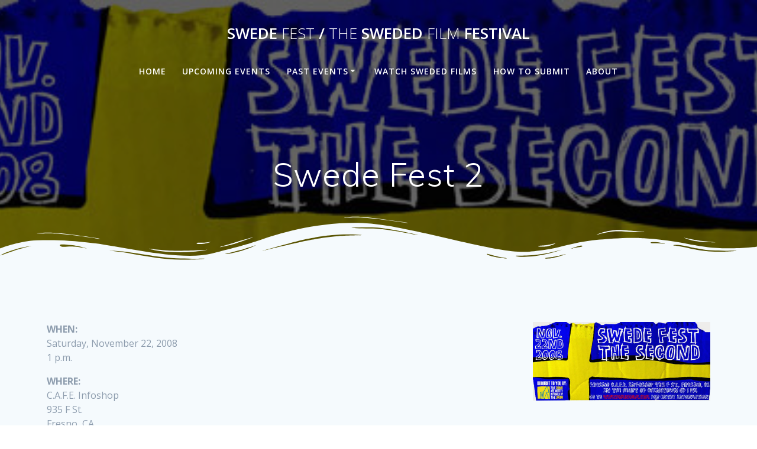

--- FILE ---
content_type: text/html; charset=UTF-8
request_url: https://swedefest.com/events/swede-fest-2/
body_size: 13525
content:
<!DOCTYPE html>
<html dir="ltr" lang="en-US" prefix="og: https://ogp.me/ns#">
<head>
    <meta charset="UTF-8">
    <meta name="viewport" content="width=device-width, initial-scale=1">
    <link rel="profile" href="https://gmpg.org/xfn/11">

	    <script>
        (function (exports, d) {
            var _isReady = false,
                _event,
                _fns = [];

            function onReady(event) {
                d.removeEventListener("DOMContentLoaded", onReady);
                _isReady = true;
                _event = event;
                _fns.forEach(function (_fn) {
                    var fn = _fn[0],
                        context = _fn[1];
                    fn.call(context || exports, window.jQuery);
                });
            }

            function onReadyIe(event) {
                if (d.readyState === "complete") {
                    d.detachEvent("onreadystatechange", onReadyIe);
                    _isReady = true;
                    _event = event;
                    _fns.forEach(function (_fn) {
                        var fn = _fn[0],
                            context = _fn[1];
                        fn.call(context || exports, event);
                    });
                }
            }

            d.addEventListener && d.addEventListener("DOMContentLoaded", onReady) ||
            d.attachEvent && d.attachEvent("onreadystatechange", onReadyIe);

            function domReady(fn, context) {
                if (_isReady) {
                    fn.call(context, _event);
                }

                _fns.push([fn, context]);
            }

            exports.mesmerizeDomReady = domReady;
        })(window, document);
    </script>
	<title>Swede Fest 2 | Swede Fest / The Sweded Film Festival</title>
	<style>img:is([sizes="auto" i], [sizes^="auto," i]) { contain-intrinsic-size: 3000px 1500px }</style>
	
		<!-- All in One SEO 4.9.3 - aioseo.com -->
	<meta name="robots" content="max-image-preview:large" />
	<link rel="canonical" href="https://swedefest.com/events/swede-fest-2/" />
	<meta name="generator" content="All in One SEO (AIOSEO) 4.9.3" />
		<meta property="og:locale" content="en_US" />
		<meta property="og:site_name" content="Swede Fest / The Sweded Film Festival |" />
		<meta property="og:type" content="article" />
		<meta property="og:title" content="Swede Fest 2 | Swede Fest / The Sweded Film Festival" />
		<meta property="og:url" content="https://swedefest.com/events/swede-fest-2/" />
		<meta property="article:published_time" content="2011-11-29T10:59:19+00:00" />
		<meta property="article:modified_time" content="2021-06-06T21:52:59+00:00" />
		<meta name="twitter:card" content="summary" />
		<meta name="twitter:title" content="Swede Fest 2 | Swede Fest / The Sweded Film Festival" />
		<script type="application/ld+json" class="aioseo-schema">
			{"@context":"https:\/\/schema.org","@graph":[{"@type":"BreadcrumbList","@id":"https:\/\/swedefest.com\/events\/swede-fest-2\/#breadcrumblist","itemListElement":[{"@type":"ListItem","@id":"https:\/\/swedefest.com#listItem","position":1,"name":"Home","item":"https:\/\/swedefest.com","nextItem":{"@type":"ListItem","@id":"https:\/\/swedefest.com\/swede-fest-23#listItem","name":"Past Events"}},{"@type":"ListItem","@id":"https:\/\/swedefest.com\/swede-fest-23#listItem","position":2,"name":"Past Events","item":"https:\/\/swedefest.com\/swede-fest-23","nextItem":{"@type":"ListItem","@id":"https:\/\/swedefest.com\/events\/swede-fest-2\/#listItem","name":"Swede Fest 2"},"previousItem":{"@type":"ListItem","@id":"https:\/\/swedefest.com#listItem","name":"Home"}},{"@type":"ListItem","@id":"https:\/\/swedefest.com\/events\/swede-fest-2\/#listItem","position":3,"name":"Swede Fest 2","previousItem":{"@type":"ListItem","@id":"https:\/\/swedefest.com\/swede-fest-23#listItem","name":"Past Events"}}]},{"@type":"Organization","@id":"https:\/\/swedefest.com\/#organization","name":"Swede Fest \/ The Sweded Film Festival","url":"https:\/\/swedefest.com\/"},{"@type":"WebPage","@id":"https:\/\/swedefest.com\/events\/swede-fest-2\/#webpage","url":"https:\/\/swedefest.com\/events\/swede-fest-2\/","name":"Swede Fest 2 | Swede Fest \/ The Sweded Film Festival","inLanguage":"en-US","isPartOf":{"@id":"https:\/\/swedefest.com\/#website"},"breadcrumb":{"@id":"https:\/\/swedefest.com\/events\/swede-fest-2\/#breadcrumblist"},"image":{"@type":"ImageObject","url":"https:\/\/swedefest.com\/wp\/wp-content\/uploads\/2011\/11\/sf2.jpeg","@id":"https:\/\/swedefest.com\/events\/swede-fest-2\/#mainImage","width":500,"height":221},"primaryImageOfPage":{"@id":"https:\/\/swedefest.com\/events\/swede-fest-2\/#mainImage"},"datePublished":"2011-11-29T02:59:19-08:00","dateModified":"2021-06-06T14:52:59-07:00"},{"@type":"WebSite","@id":"https:\/\/swedefest.com\/#website","url":"https:\/\/swedefest.com\/","name":"Swede Fest \/ The Sweded Film Festival","inLanguage":"en-US","publisher":{"@id":"https:\/\/swedefest.com\/#organization"}}]}
		</script>
		<!-- All in One SEO -->

<link rel='dns-prefetch' href='//secure.gravatar.com' />
<link rel='dns-prefetch' href='//stats.wp.com' />
<link rel='dns-prefetch' href='//fonts.googleapis.com' />
<link rel='dns-prefetch' href='//v0.wordpress.com' />
<link rel="alternate" type="application/rss+xml" title="Swede Fest / The Sweded Film Festival &raquo; Feed" href="https://swedefest.com/feed/" />
<link rel="alternate" type="application/rss+xml" title="Swede Fest / The Sweded Film Festival &raquo; Comments Feed" href="https://swedefest.com/comments/feed/" />
<script type="text/javascript">
/* <![CDATA[ */
window._wpemojiSettings = {"baseUrl":"https:\/\/s.w.org\/images\/core\/emoji\/16.0.1\/72x72\/","ext":".png","svgUrl":"https:\/\/s.w.org\/images\/core\/emoji\/16.0.1\/svg\/","svgExt":".svg","source":{"concatemoji":"https:\/\/swedefest.com\/wp\/wp-includes\/js\/wp-emoji-release.min.js?ver=6.8.3"}};
/*! This file is auto-generated */
!function(s,n){var o,i,e;function c(e){try{var t={supportTests:e,timestamp:(new Date).valueOf()};sessionStorage.setItem(o,JSON.stringify(t))}catch(e){}}function p(e,t,n){e.clearRect(0,0,e.canvas.width,e.canvas.height),e.fillText(t,0,0);var t=new Uint32Array(e.getImageData(0,0,e.canvas.width,e.canvas.height).data),a=(e.clearRect(0,0,e.canvas.width,e.canvas.height),e.fillText(n,0,0),new Uint32Array(e.getImageData(0,0,e.canvas.width,e.canvas.height).data));return t.every(function(e,t){return e===a[t]})}function u(e,t){e.clearRect(0,0,e.canvas.width,e.canvas.height),e.fillText(t,0,0);for(var n=e.getImageData(16,16,1,1),a=0;a<n.data.length;a++)if(0!==n.data[a])return!1;return!0}function f(e,t,n,a){switch(t){case"flag":return n(e,"\ud83c\udff3\ufe0f\u200d\u26a7\ufe0f","\ud83c\udff3\ufe0f\u200b\u26a7\ufe0f")?!1:!n(e,"\ud83c\udde8\ud83c\uddf6","\ud83c\udde8\u200b\ud83c\uddf6")&&!n(e,"\ud83c\udff4\udb40\udc67\udb40\udc62\udb40\udc65\udb40\udc6e\udb40\udc67\udb40\udc7f","\ud83c\udff4\u200b\udb40\udc67\u200b\udb40\udc62\u200b\udb40\udc65\u200b\udb40\udc6e\u200b\udb40\udc67\u200b\udb40\udc7f");case"emoji":return!a(e,"\ud83e\udedf")}return!1}function g(e,t,n,a){var r="undefined"!=typeof WorkerGlobalScope&&self instanceof WorkerGlobalScope?new OffscreenCanvas(300,150):s.createElement("canvas"),o=r.getContext("2d",{willReadFrequently:!0}),i=(o.textBaseline="top",o.font="600 32px Arial",{});return e.forEach(function(e){i[e]=t(o,e,n,a)}),i}function t(e){var t=s.createElement("script");t.src=e,t.defer=!0,s.head.appendChild(t)}"undefined"!=typeof Promise&&(o="wpEmojiSettingsSupports",i=["flag","emoji"],n.supports={everything:!0,everythingExceptFlag:!0},e=new Promise(function(e){s.addEventListener("DOMContentLoaded",e,{once:!0})}),new Promise(function(t){var n=function(){try{var e=JSON.parse(sessionStorage.getItem(o));if("object"==typeof e&&"number"==typeof e.timestamp&&(new Date).valueOf()<e.timestamp+604800&&"object"==typeof e.supportTests)return e.supportTests}catch(e){}return null}();if(!n){if("undefined"!=typeof Worker&&"undefined"!=typeof OffscreenCanvas&&"undefined"!=typeof URL&&URL.createObjectURL&&"undefined"!=typeof Blob)try{var e="postMessage("+g.toString()+"("+[JSON.stringify(i),f.toString(),p.toString(),u.toString()].join(",")+"));",a=new Blob([e],{type:"text/javascript"}),r=new Worker(URL.createObjectURL(a),{name:"wpTestEmojiSupports"});return void(r.onmessage=function(e){c(n=e.data),r.terminate(),t(n)})}catch(e){}c(n=g(i,f,p,u))}t(n)}).then(function(e){for(var t in e)n.supports[t]=e[t],n.supports.everything=n.supports.everything&&n.supports[t],"flag"!==t&&(n.supports.everythingExceptFlag=n.supports.everythingExceptFlag&&n.supports[t]);n.supports.everythingExceptFlag=n.supports.everythingExceptFlag&&!n.supports.flag,n.DOMReady=!1,n.readyCallback=function(){n.DOMReady=!0}}).then(function(){return e}).then(function(){var e;n.supports.everything||(n.readyCallback(),(e=n.source||{}).concatemoji?t(e.concatemoji):e.wpemoji&&e.twemoji&&(t(e.twemoji),t(e.wpemoji)))}))}((window,document),window._wpemojiSettings);
/* ]]> */
</script>
<style id='wp-emoji-styles-inline-css' type='text/css'>

	img.wp-smiley, img.emoji {
		display: inline !important;
		border: none !important;
		box-shadow: none !important;
		height: 1em !important;
		width: 1em !important;
		margin: 0 0.07em !important;
		vertical-align: -0.1em !important;
		background: none !important;
		padding: 0 !important;
	}
</style>
<link rel='stylesheet' id='wp-block-library-css' href='https://swedefest.com/wp/wp-includes/css/dist/block-library/style.min.css?ver=6.8.3' type='text/css' media='all' />
<style id='classic-theme-styles-inline-css' type='text/css'>
/*! This file is auto-generated */
.wp-block-button__link{color:#fff;background-color:#32373c;border-radius:9999px;box-shadow:none;text-decoration:none;padding:calc(.667em + 2px) calc(1.333em + 2px);font-size:1.125em}.wp-block-file__button{background:#32373c;color:#fff;text-decoration:none}
</style>
<link rel='stylesheet' id='aioseo/css/src/vue/standalone/blocks/table-of-contents/global.scss-css' href='https://swedefest.com/wp/wp-content/plugins/all-in-one-seo-pack/dist/Lite/assets/css/table-of-contents/global.e90f6d47.css?ver=4.9.3' type='text/css' media='all' />
<link rel='stylesheet' id='mediaelement-css' href='https://swedefest.com/wp/wp-includes/js/mediaelement/mediaelementplayer-legacy.min.css?ver=4.2.17' type='text/css' media='all' />
<link rel='stylesheet' id='wp-mediaelement-css' href='https://swedefest.com/wp/wp-includes/js/mediaelement/wp-mediaelement.min.css?ver=6.8.3' type='text/css' media='all' />
<style id='jetpack-sharing-buttons-style-inline-css' type='text/css'>
.jetpack-sharing-buttons__services-list{display:flex;flex-direction:row;flex-wrap:wrap;gap:0;list-style-type:none;margin:5px;padding:0}.jetpack-sharing-buttons__services-list.has-small-icon-size{font-size:12px}.jetpack-sharing-buttons__services-list.has-normal-icon-size{font-size:16px}.jetpack-sharing-buttons__services-list.has-large-icon-size{font-size:24px}.jetpack-sharing-buttons__services-list.has-huge-icon-size{font-size:36px}@media print{.jetpack-sharing-buttons__services-list{display:none!important}}.editor-styles-wrapper .wp-block-jetpack-sharing-buttons{gap:0;padding-inline-start:0}ul.jetpack-sharing-buttons__services-list.has-background{padding:1.25em 2.375em}
</style>
<style id='global-styles-inline-css' type='text/css'>
:root{--wp--preset--aspect-ratio--square: 1;--wp--preset--aspect-ratio--4-3: 4/3;--wp--preset--aspect-ratio--3-4: 3/4;--wp--preset--aspect-ratio--3-2: 3/2;--wp--preset--aspect-ratio--2-3: 2/3;--wp--preset--aspect-ratio--16-9: 16/9;--wp--preset--aspect-ratio--9-16: 9/16;--wp--preset--color--black: #000000;--wp--preset--color--cyan-bluish-gray: #abb8c3;--wp--preset--color--white: #ffffff;--wp--preset--color--pale-pink: #f78da7;--wp--preset--color--vivid-red: #cf2e2e;--wp--preset--color--luminous-vivid-orange: #ff6900;--wp--preset--color--luminous-vivid-amber: #fcb900;--wp--preset--color--light-green-cyan: #7bdcb5;--wp--preset--color--vivid-green-cyan: #00d084;--wp--preset--color--pale-cyan-blue: #8ed1fc;--wp--preset--color--vivid-cyan-blue: #0693e3;--wp--preset--color--vivid-purple: #9b51e0;--wp--preset--gradient--vivid-cyan-blue-to-vivid-purple: linear-gradient(135deg,rgba(6,147,227,1) 0%,rgb(155,81,224) 100%);--wp--preset--gradient--light-green-cyan-to-vivid-green-cyan: linear-gradient(135deg,rgb(122,220,180) 0%,rgb(0,208,130) 100%);--wp--preset--gradient--luminous-vivid-amber-to-luminous-vivid-orange: linear-gradient(135deg,rgba(252,185,0,1) 0%,rgba(255,105,0,1) 100%);--wp--preset--gradient--luminous-vivid-orange-to-vivid-red: linear-gradient(135deg,rgba(255,105,0,1) 0%,rgb(207,46,46) 100%);--wp--preset--gradient--very-light-gray-to-cyan-bluish-gray: linear-gradient(135deg,rgb(238,238,238) 0%,rgb(169,184,195) 100%);--wp--preset--gradient--cool-to-warm-spectrum: linear-gradient(135deg,rgb(74,234,220) 0%,rgb(151,120,209) 20%,rgb(207,42,186) 40%,rgb(238,44,130) 60%,rgb(251,105,98) 80%,rgb(254,248,76) 100%);--wp--preset--gradient--blush-light-purple: linear-gradient(135deg,rgb(255,206,236) 0%,rgb(152,150,240) 100%);--wp--preset--gradient--blush-bordeaux: linear-gradient(135deg,rgb(254,205,165) 0%,rgb(254,45,45) 50%,rgb(107,0,62) 100%);--wp--preset--gradient--luminous-dusk: linear-gradient(135deg,rgb(255,203,112) 0%,rgb(199,81,192) 50%,rgb(65,88,208) 100%);--wp--preset--gradient--pale-ocean: linear-gradient(135deg,rgb(255,245,203) 0%,rgb(182,227,212) 50%,rgb(51,167,181) 100%);--wp--preset--gradient--electric-grass: linear-gradient(135deg,rgb(202,248,128) 0%,rgb(113,206,126) 100%);--wp--preset--gradient--midnight: linear-gradient(135deg,rgb(2,3,129) 0%,rgb(40,116,252) 100%);--wp--preset--font-size--small: 13px;--wp--preset--font-size--medium: 20px;--wp--preset--font-size--large: 36px;--wp--preset--font-size--x-large: 42px;--wp--preset--spacing--20: 0.44rem;--wp--preset--spacing--30: 0.67rem;--wp--preset--spacing--40: 1rem;--wp--preset--spacing--50: 1.5rem;--wp--preset--spacing--60: 2.25rem;--wp--preset--spacing--70: 3.38rem;--wp--preset--spacing--80: 5.06rem;--wp--preset--shadow--natural: 6px 6px 9px rgba(0, 0, 0, 0.2);--wp--preset--shadow--deep: 12px 12px 50px rgba(0, 0, 0, 0.4);--wp--preset--shadow--sharp: 6px 6px 0px rgba(0, 0, 0, 0.2);--wp--preset--shadow--outlined: 6px 6px 0px -3px rgba(255, 255, 255, 1), 6px 6px rgba(0, 0, 0, 1);--wp--preset--shadow--crisp: 6px 6px 0px rgba(0, 0, 0, 1);}:where(.is-layout-flex){gap: 0.5em;}:where(.is-layout-grid){gap: 0.5em;}body .is-layout-flex{display: flex;}.is-layout-flex{flex-wrap: wrap;align-items: center;}.is-layout-flex > :is(*, div){margin: 0;}body .is-layout-grid{display: grid;}.is-layout-grid > :is(*, div){margin: 0;}:where(.wp-block-columns.is-layout-flex){gap: 2em;}:where(.wp-block-columns.is-layout-grid){gap: 2em;}:where(.wp-block-post-template.is-layout-flex){gap: 1.25em;}:where(.wp-block-post-template.is-layout-grid){gap: 1.25em;}.has-black-color{color: var(--wp--preset--color--black) !important;}.has-cyan-bluish-gray-color{color: var(--wp--preset--color--cyan-bluish-gray) !important;}.has-white-color{color: var(--wp--preset--color--white) !important;}.has-pale-pink-color{color: var(--wp--preset--color--pale-pink) !important;}.has-vivid-red-color{color: var(--wp--preset--color--vivid-red) !important;}.has-luminous-vivid-orange-color{color: var(--wp--preset--color--luminous-vivid-orange) !important;}.has-luminous-vivid-amber-color{color: var(--wp--preset--color--luminous-vivid-amber) !important;}.has-light-green-cyan-color{color: var(--wp--preset--color--light-green-cyan) !important;}.has-vivid-green-cyan-color{color: var(--wp--preset--color--vivid-green-cyan) !important;}.has-pale-cyan-blue-color{color: var(--wp--preset--color--pale-cyan-blue) !important;}.has-vivid-cyan-blue-color{color: var(--wp--preset--color--vivid-cyan-blue) !important;}.has-vivid-purple-color{color: var(--wp--preset--color--vivid-purple) !important;}.has-black-background-color{background-color: var(--wp--preset--color--black) !important;}.has-cyan-bluish-gray-background-color{background-color: var(--wp--preset--color--cyan-bluish-gray) !important;}.has-white-background-color{background-color: var(--wp--preset--color--white) !important;}.has-pale-pink-background-color{background-color: var(--wp--preset--color--pale-pink) !important;}.has-vivid-red-background-color{background-color: var(--wp--preset--color--vivid-red) !important;}.has-luminous-vivid-orange-background-color{background-color: var(--wp--preset--color--luminous-vivid-orange) !important;}.has-luminous-vivid-amber-background-color{background-color: var(--wp--preset--color--luminous-vivid-amber) !important;}.has-light-green-cyan-background-color{background-color: var(--wp--preset--color--light-green-cyan) !important;}.has-vivid-green-cyan-background-color{background-color: var(--wp--preset--color--vivid-green-cyan) !important;}.has-pale-cyan-blue-background-color{background-color: var(--wp--preset--color--pale-cyan-blue) !important;}.has-vivid-cyan-blue-background-color{background-color: var(--wp--preset--color--vivid-cyan-blue) !important;}.has-vivid-purple-background-color{background-color: var(--wp--preset--color--vivid-purple) !important;}.has-black-border-color{border-color: var(--wp--preset--color--black) !important;}.has-cyan-bluish-gray-border-color{border-color: var(--wp--preset--color--cyan-bluish-gray) !important;}.has-white-border-color{border-color: var(--wp--preset--color--white) !important;}.has-pale-pink-border-color{border-color: var(--wp--preset--color--pale-pink) !important;}.has-vivid-red-border-color{border-color: var(--wp--preset--color--vivid-red) !important;}.has-luminous-vivid-orange-border-color{border-color: var(--wp--preset--color--luminous-vivid-orange) !important;}.has-luminous-vivid-amber-border-color{border-color: var(--wp--preset--color--luminous-vivid-amber) !important;}.has-light-green-cyan-border-color{border-color: var(--wp--preset--color--light-green-cyan) !important;}.has-vivid-green-cyan-border-color{border-color: var(--wp--preset--color--vivid-green-cyan) !important;}.has-pale-cyan-blue-border-color{border-color: var(--wp--preset--color--pale-cyan-blue) !important;}.has-vivid-cyan-blue-border-color{border-color: var(--wp--preset--color--vivid-cyan-blue) !important;}.has-vivid-purple-border-color{border-color: var(--wp--preset--color--vivid-purple) !important;}.has-vivid-cyan-blue-to-vivid-purple-gradient-background{background: var(--wp--preset--gradient--vivid-cyan-blue-to-vivid-purple) !important;}.has-light-green-cyan-to-vivid-green-cyan-gradient-background{background: var(--wp--preset--gradient--light-green-cyan-to-vivid-green-cyan) !important;}.has-luminous-vivid-amber-to-luminous-vivid-orange-gradient-background{background: var(--wp--preset--gradient--luminous-vivid-amber-to-luminous-vivid-orange) !important;}.has-luminous-vivid-orange-to-vivid-red-gradient-background{background: var(--wp--preset--gradient--luminous-vivid-orange-to-vivid-red) !important;}.has-very-light-gray-to-cyan-bluish-gray-gradient-background{background: var(--wp--preset--gradient--very-light-gray-to-cyan-bluish-gray) !important;}.has-cool-to-warm-spectrum-gradient-background{background: var(--wp--preset--gradient--cool-to-warm-spectrum) !important;}.has-blush-light-purple-gradient-background{background: var(--wp--preset--gradient--blush-light-purple) !important;}.has-blush-bordeaux-gradient-background{background: var(--wp--preset--gradient--blush-bordeaux) !important;}.has-luminous-dusk-gradient-background{background: var(--wp--preset--gradient--luminous-dusk) !important;}.has-pale-ocean-gradient-background{background: var(--wp--preset--gradient--pale-ocean) !important;}.has-electric-grass-gradient-background{background: var(--wp--preset--gradient--electric-grass) !important;}.has-midnight-gradient-background{background: var(--wp--preset--gradient--midnight) !important;}.has-small-font-size{font-size: var(--wp--preset--font-size--small) !important;}.has-medium-font-size{font-size: var(--wp--preset--font-size--medium) !important;}.has-large-font-size{font-size: var(--wp--preset--font-size--large) !important;}.has-x-large-font-size{font-size: var(--wp--preset--font-size--x-large) !important;}
:where(.wp-block-post-template.is-layout-flex){gap: 1.25em;}:where(.wp-block-post-template.is-layout-grid){gap: 1.25em;}
:where(.wp-block-columns.is-layout-flex){gap: 2em;}:where(.wp-block-columns.is-layout-grid){gap: 2em;}
:root :where(.wp-block-pullquote){font-size: 1.5em;line-height: 1.6;}
</style>
<link rel='stylesheet' id='mesmerize-style-css' href='https://swedefest.com/wp/wp-content/themes/mesmerize/style.min.css?ver=1.6.145' type='text/css' media='all' />
<style id='mesmerize-style-inline-css' type='text/css'>
img.logo.dark, img.custom-logo{width:auto;max-height:70px !important;}
/** cached kirki style */@media screen and (min-width: 768px){.header{background-position:center center;}}.header-homepage:not(.header-slide).color-overlay:before{background:#420A52;}.header-homepage:not(.header-slide) .background-overlay,.header-homepage:not(.header-slide).color-overlay::before{opacity:0.55;}.header-homepage:not(.header-slide).color-overlay:after{filter:invert(37%) ;}.mesmerize-front-page .header-separator .svg-white-bg{fill:rgb(255,255,255)!important;}.mesmerize-front-page .header-separator svg{height:79px!important;}.header.color-overlay:before{background:#000000;}.header .background-overlay,.header.color-overlay::before{opacity:0.6;}body .header .svg-white-bg{fill:#F5FAFD!important;}.header-separator svg{height:86px!important;}.header-homepage .header-description-row{padding-top:10%;padding-bottom:10%;}.inner-header-description{padding-top:8%;padding-bottom:8%;}@media screen and (max-width:767px){.header-homepage .header-description-row{padding-top:10%;padding-bottom:10%;}}@media only screen and (min-width: 768px){.header-content .align-holder{width:85%!important;}.inner-header-description{text-align:center!important;}}
</style>
<link rel='stylesheet' id='mesmerize-style-bundle-css' href='https://swedefest.com/wp/wp-content/themes/mesmerize/assets/css/theme.bundle.min.css?ver=1.6.145' type='text/css' media='all' />
<link rel='stylesheet' id='mesmerize-fonts-css' href="" data-href='https://fonts.googleapis.com/css?family=Open+Sans%3A300%2C400%2C600%2C700%7CMuli%3A300%2C300italic%2C400%2C400italic%2C600%2C600italic%2C700%2C700italic%2C900%2C900italic%7CPlayfair+Display%3A400%2C400italic%2C700%2C700italic&#038;subset=latin%2Clatin-ext&#038;display=swap' type='text/css' media='all' />
<style id='jetpack_facebook_likebox-inline-css' type='text/css'>
.widget_facebook_likebox {
	overflow: hidden;
}

</style>
<link rel='stylesheet' id='sharedaddy-css' href='https://swedefest.com/wp/wp-content/plugins/jetpack/modules/sharedaddy/sharing.css?ver=15.4' type='text/css' media='all' />
<link rel='stylesheet' id='social-logos-css' href='https://swedefest.com/wp/wp-content/plugins/jetpack/_inc/social-logos/social-logos.min.css?ver=15.4' type='text/css' media='all' />
<script type="text/javascript" src="https://swedefest.com/wp/wp-includes/js/jquery/jquery.min.js?ver=3.7.1" id="jquery-core-js"></script>
<script type="text/javascript" src="https://swedefest.com/wp/wp-includes/js/jquery/jquery-migrate.min.js?ver=3.4.1" id="jquery-migrate-js"></script>
<script type="text/javascript" id="jquery-js-after">
/* <![CDATA[ */
    
        (function () {
            function setHeaderTopSpacing() {

                setTimeout(function() {
                  var headerTop = document.querySelector('.header-top');
                  var headers = document.querySelectorAll('.header-wrapper .header,.header-wrapper .header-homepage');

                  for (var i = 0; i < headers.length; i++) {
                      var item = headers[i];
                      item.style.paddingTop = headerTop.getBoundingClientRect().height + "px";
                  }

                    var languageSwitcher = document.querySelector('.mesmerize-language-switcher');

                    if(languageSwitcher){
                        languageSwitcher.style.top = "calc( " +  headerTop.getBoundingClientRect().height + "px + 1rem)" ;
                    }
                    
                }, 100);

             
            }

            window.addEventListener('resize', setHeaderTopSpacing);
            window.mesmerizeSetHeaderTopSpacing = setHeaderTopSpacing
            mesmerizeDomReady(setHeaderTopSpacing);
        })();
    
    
/* ]]> */
</script>
<link rel="https://api.w.org/" href="https://swedefest.com/wp-json/" /><link rel="alternate" title="JSON" type="application/json" href="https://swedefest.com/wp-json/wp/v2/pages/148" /><link rel="EditURI" type="application/rsd+xml" title="RSD" href="https://swedefest.com/wp/xmlrpc.php?rsd" />
<meta name="generator" content="WordPress 6.8.3" />
<link rel='shortlink' href='https://wp.me/P21KBZ-2o' />
<link rel="alternate" title="oEmbed (JSON)" type="application/json+oembed" href="https://swedefest.com/wp-json/oembed/1.0/embed?url=https%3A%2F%2Fswedefest.com%2Fevents%2Fswede-fest-2%2F" />
<link rel="alternate" title="oEmbed (XML)" type="text/xml+oembed" href="https://swedefest.com/wp-json/oembed/1.0/embed?url=https%3A%2F%2Fswedefest.com%2Fevents%2Fswede-fest-2%2F&#038;format=xml" />

		<!-- GA Google Analytics @ https://m0n.co/ga -->
		<script async src="https://www.googletagmanager.com/gtag/js?id=UA-11185756-1"></script>
		<script>
			window.dataLayer = window.dataLayer || [];
			function gtag(){dataLayer.push(arguments);}
			gtag('js', new Date());
			gtag('config', 'UA-11185756-1');
		</script>

		<style>img#wpstats{display:none}</style>
		    <script type="text/javascript" data-name="async-styles">
        (function () {
            var links = document.querySelectorAll('link[data-href]');
            for (var i = 0; i < links.length; i++) {
                var item = links[i];
                item.href = item.getAttribute('data-href')
            }
        })();
    </script>
		<style id="page-content-custom-styles">
			</style>
	    <style data-name="background-content-colors">
        .mesmerize-inner-page .page-content,
        .mesmerize-inner-page .content,
        .mesmerize-front-page.mesmerize-content-padding .page-content {
            background-color: #F5FAFD;
        }
    </style>
    </head>

<body data-rsssl=1 class="wp-singular page-template-default page page-id-148 page-child parent-pageid-72 wp-theme-mesmerize mesmerize-inner-page">
<style>
.screen-reader-text[href="#page-content"]:focus {
   background-color: #f1f1f1;
   border-radius: 3px;
   box-shadow: 0 0 2px 2px rgba(0, 0, 0, 0.6);
   clip: auto !important;
   clip-path: none;
   color: #21759b;

}
</style>
<a class="skip-link screen-reader-text" href="#page-content">Skip to content</a>

<div  id="page-top" class="header-top">
		<div class="navigation-bar logo-above-menu " >
    <div class="navigation-wrapper ">
        <div class="row basis-auto between-xs">
	        <div class="logo_col col-xs col-sm-12 center-sm">
	            <a class="text-logo" data-type="group"  data-dynamic-mod="true" href="https://swedefest.com/">Swede<span style="font-weight: 300;" class="span12"> Fest</span> /<span style="font-weight: 300;" class="span12"> The</span> Sweded<span style="font-weight: 300;" class="span12"> Film</span> Festival</a>	        </div>
	        <div class="main_menu_col col-xs-fit col-sm">
	            <div id="mainmenu_container" class="row"><ul id="main_menu" class="active-line-bottom main-menu dropdown-menu"><li id="menu-item-728" class="menu-item menu-item-type-custom menu-item-object-custom menu-item-home menu-item-728"><a href="https://swedefest.com/">Home</a></li>
<li id="menu-item-729" class="menu-item menu-item-type-post_type menu-item-object-page menu-item-729"><a href="https://swedefest.com/upcoming/">Upcoming Events</a></li>
<li id="menu-item-730" class="menu-item menu-item-type-post_type menu-item-object-page current-page-ancestor current-menu-ancestor current-menu-parent current-page-parent current_page_parent current_page_ancestor menu-item-has-children menu-item-730"><a href="https://swedefest.com/swede-fest-23">Past Events</a>
<ul class="sub-menu">
	<li id="menu-item-1283" class="menu-item menu-item-type-post_type menu-item-object-page menu-item-1283"><a href="https://swedefest.com/swede-fest-25/">Swede Fest 25</a></li>
	<li id="menu-item-1264" class="menu-item menu-item-type-post_type menu-item-object-page menu-item-1264"><a href="https://swedefest.com/swede-fest-24/">Swede Fest 24</a></li>
	<li id="menu-item-1214" class="menu-item menu-item-type-post_type menu-item-object-page menu-item-1214"><a href="https://swedefest.com/swede-fest-23/">Swede Fest 23</a></li>
	<li id="menu-item-1157" class="menu-item menu-item-type-post_type menu-item-object-page menu-item-1157"><a href="https://swedefest.com/swede-fest-22/">Swede Fest 22</a></li>
	<li id="menu-item-1092" class="menu-item menu-item-type-post_type menu-item-object-page menu-item-1092"><a href="https://swedefest.com/swede-fest-21/">Swede Fest 21</a></li>
	<li id="menu-item-930" class="menu-item menu-item-type-post_type menu-item-object-page menu-item-930"><a href="https://swedefest.com/swede-fest-20/">Swede Fest 20</a></li>
	<li id="menu-item-872" class="menu-item menu-item-type-post_type menu-item-object-page menu-item-872"><a href="https://swedefest.com/swede-fest-19/">Swede Fest 19</a></li>
	<li id="menu-item-844" class="menu-item menu-item-type-post_type menu-item-object-page menu-item-844"><a href="https://swedefest.com/swede-fest-18/">Swede Fest 18</a></li>
	<li id="menu-item-785" class="menu-item menu-item-type-post_type menu-item-object-page menu-item-785"><a href="https://swedefest.com/swede-fest-17/">Swede Fest 17</a></li>
	<li id="menu-item-734" class="menu-item menu-item-type-post_type menu-item-object-page menu-item-734"><a href="https://swedefest.com/events/swede-fest-16/">Swede Fest 16</a></li>
	<li id="menu-item-735" class="menu-item menu-item-type-post_type menu-item-object-page menu-item-735"><a href="https://swedefest.com/events/swede-fest-15/">Swede Fest 15</a></li>
	<li id="menu-item-736" class="menu-item menu-item-type-post_type menu-item-object-page menu-item-736"><a href="https://swedefest.com/events/swede-fest-14/">Swede Fest 14</a></li>
	<li id="menu-item-737" class="menu-item menu-item-type-post_type menu-item-object-page menu-item-737"><a href="https://swedefest.com/events/swede-fest-13/">Swede Fest 13</a></li>
	<li id="menu-item-738" class="menu-item menu-item-type-post_type menu-item-object-page menu-item-738"><a href="https://swedefest.com/events/swede-fest-12/">Swede Fest 12</a></li>
	<li id="menu-item-739" class="menu-item menu-item-type-post_type menu-item-object-page menu-item-739"><a href="https://swedefest.com/events/swede-fest-11/">Swede Fest 11</a></li>
	<li id="menu-item-740" class="menu-item menu-item-type-post_type menu-item-object-page menu-item-740"><a href="https://swedefest.com/events/swede-fest-10/">Swede Fest 10</a></li>
	<li id="menu-item-749" class="menu-item menu-item-type-post_type menu-item-object-page menu-item-749"><a href="https://swedefest.com/events/swede-fest-9/">Swede Fest 9</a></li>
	<li id="menu-item-748" class="menu-item menu-item-type-post_type menu-item-object-page menu-item-748"><a href="https://swedefest.com/events/swede-fest-8/">Swede Fest 8</a></li>
	<li id="menu-item-747" class="menu-item menu-item-type-post_type menu-item-object-page menu-item-747"><a href="https://swedefest.com/events/swede-fest-7/">Swede Fest 7</a></li>
	<li id="menu-item-746" class="menu-item menu-item-type-post_type menu-item-object-page menu-item-746"><a href="https://swedefest.com/events/swede-fest-6/">Swede Fest 6</a></li>
	<li id="menu-item-745" class="menu-item menu-item-type-post_type menu-item-object-page menu-item-745"><a href="https://swedefest.com/events/swede-fest-5/">Swede Fest 5</a></li>
	<li id="menu-item-744" class="menu-item menu-item-type-post_type menu-item-object-page menu-item-744"><a href="https://swedefest.com/events/swede-fest-4/">Swede Fest 4</a></li>
	<li id="menu-item-743" class="menu-item menu-item-type-post_type menu-item-object-page menu-item-743"><a href="https://swedefest.com/events/swede-fest-3/">Swede Fest 3</a></li>
	<li id="menu-item-742" class="menu-item menu-item-type-post_type menu-item-object-page current-menu-item page_item page-item-148 current_page_item menu-item-742"><a href="https://swedefest.com/events/swede-fest-2/" aria-current="page">Swede Fest 2</a></li>
	<li id="menu-item-741" class="menu-item menu-item-type-post_type menu-item-object-page menu-item-741"><a href="https://swedefest.com/events/swede-fest-1/">Swede Fest 1</a></li>
</ul>
</li>
<li id="menu-item-731" class="menu-item menu-item-type-post_type menu-item-object-page menu-item-731"><a href="https://swedefest.com/films/">Watch Sweded Films</a></li>
<li id="menu-item-732" class="menu-item menu-item-type-post_type menu-item-object-page menu-item-732"><a href="https://swedefest.com/submit/">How to Submit</a></li>
<li id="menu-item-733" class="menu-item menu-item-type-post_type menu-item-object-page menu-item-733"><a href="https://swedefest.com/about/">About</a></li>
</ul></div>    <a href="#" data-component="offcanvas" data-target="#offcanvas-wrapper" data-direction="right" data-width="300px" data-push="false">
        <div class="bubble"></div>
        <i class="fa fa-bars"></i>
    </a>
    <div id="offcanvas-wrapper" class="hide force-hide  offcanvas-right">
        <div class="offcanvas-top">
            <div class="logo-holder">
                <a class="text-logo" data-type="group"  data-dynamic-mod="true" href="https://swedefest.com/">Swede<span style="font-weight: 300;" class="span12"> Fest</span> /<span style="font-weight: 300;" class="span12"> The</span> Sweded<span style="font-weight: 300;" class="span12"> Film</span> Festival</a>            </div>
        </div>
        <div id="offcanvas-menu" class="menu-main-container"><ul id="offcanvas_menu" class="offcanvas_menu"><li class="menu-item menu-item-type-custom menu-item-object-custom menu-item-home menu-item-728"><a href="https://swedefest.com/">Home</a></li>
<li class="menu-item menu-item-type-post_type menu-item-object-page menu-item-729"><a href="https://swedefest.com/upcoming/">Upcoming Events</a></li>
<li class="menu-item menu-item-type-post_type menu-item-object-page current-page-ancestor current-menu-ancestor current-menu-parent current-page-parent current_page_parent current_page_ancestor menu-item-has-children menu-item-730"><a href="https://swedefest.com/swede-fest-23">Past Events</a>
<ul class="sub-menu">
	<li class="menu-item menu-item-type-post_type menu-item-object-page menu-item-1283"><a href="https://swedefest.com/swede-fest-25/">Swede Fest 25</a></li>
	<li class="menu-item menu-item-type-post_type menu-item-object-page menu-item-1264"><a href="https://swedefest.com/swede-fest-24/">Swede Fest 24</a></li>
	<li class="menu-item menu-item-type-post_type menu-item-object-page menu-item-1214"><a href="https://swedefest.com/swede-fest-23/">Swede Fest 23</a></li>
	<li class="menu-item menu-item-type-post_type menu-item-object-page menu-item-1157"><a href="https://swedefest.com/swede-fest-22/">Swede Fest 22</a></li>
	<li class="menu-item menu-item-type-post_type menu-item-object-page menu-item-1092"><a href="https://swedefest.com/swede-fest-21/">Swede Fest 21</a></li>
	<li class="menu-item menu-item-type-post_type menu-item-object-page menu-item-930"><a href="https://swedefest.com/swede-fest-20/">Swede Fest 20</a></li>
	<li class="menu-item menu-item-type-post_type menu-item-object-page menu-item-872"><a href="https://swedefest.com/swede-fest-19/">Swede Fest 19</a></li>
	<li class="menu-item menu-item-type-post_type menu-item-object-page menu-item-844"><a href="https://swedefest.com/swede-fest-18/">Swede Fest 18</a></li>
	<li class="menu-item menu-item-type-post_type menu-item-object-page menu-item-785"><a href="https://swedefest.com/swede-fest-17/">Swede Fest 17</a></li>
	<li class="menu-item menu-item-type-post_type menu-item-object-page menu-item-734"><a href="https://swedefest.com/events/swede-fest-16/">Swede Fest 16</a></li>
	<li class="menu-item menu-item-type-post_type menu-item-object-page menu-item-735"><a href="https://swedefest.com/events/swede-fest-15/">Swede Fest 15</a></li>
	<li class="menu-item menu-item-type-post_type menu-item-object-page menu-item-736"><a href="https://swedefest.com/events/swede-fest-14/">Swede Fest 14</a></li>
	<li class="menu-item menu-item-type-post_type menu-item-object-page menu-item-737"><a href="https://swedefest.com/events/swede-fest-13/">Swede Fest 13</a></li>
	<li class="menu-item menu-item-type-post_type menu-item-object-page menu-item-738"><a href="https://swedefest.com/events/swede-fest-12/">Swede Fest 12</a></li>
	<li class="menu-item menu-item-type-post_type menu-item-object-page menu-item-739"><a href="https://swedefest.com/events/swede-fest-11/">Swede Fest 11</a></li>
	<li class="menu-item menu-item-type-post_type menu-item-object-page menu-item-740"><a href="https://swedefest.com/events/swede-fest-10/">Swede Fest 10</a></li>
	<li class="menu-item menu-item-type-post_type menu-item-object-page menu-item-749"><a href="https://swedefest.com/events/swede-fest-9/">Swede Fest 9</a></li>
	<li class="menu-item menu-item-type-post_type menu-item-object-page menu-item-748"><a href="https://swedefest.com/events/swede-fest-8/">Swede Fest 8</a></li>
	<li class="menu-item menu-item-type-post_type menu-item-object-page menu-item-747"><a href="https://swedefest.com/events/swede-fest-7/">Swede Fest 7</a></li>
	<li class="menu-item menu-item-type-post_type menu-item-object-page menu-item-746"><a href="https://swedefest.com/events/swede-fest-6/">Swede Fest 6</a></li>
	<li class="menu-item menu-item-type-post_type menu-item-object-page menu-item-745"><a href="https://swedefest.com/events/swede-fest-5/">Swede Fest 5</a></li>
	<li class="menu-item menu-item-type-post_type menu-item-object-page menu-item-744"><a href="https://swedefest.com/events/swede-fest-4/">Swede Fest 4</a></li>
	<li class="menu-item menu-item-type-post_type menu-item-object-page menu-item-743"><a href="https://swedefest.com/events/swede-fest-3/">Swede Fest 3</a></li>
	<li class="menu-item menu-item-type-post_type menu-item-object-page current-menu-item page_item page-item-148 current_page_item menu-item-742"><a href="https://swedefest.com/events/swede-fest-2/" aria-current="page">Swede Fest 2</a></li>
	<li class="menu-item menu-item-type-post_type menu-item-object-page menu-item-741"><a href="https://swedefest.com/events/swede-fest-1/">Swede Fest 1</a></li>
</ul>
</li>
<li class="menu-item menu-item-type-post_type menu-item-object-page menu-item-731"><a href="https://swedefest.com/films/">Watch Sweded Films</a></li>
<li class="menu-item menu-item-type-post_type menu-item-object-page menu-item-732"><a href="https://swedefest.com/submit/">How to Submit</a></li>
<li class="menu-item menu-item-type-post_type menu-item-object-page menu-item-733"><a href="https://swedefest.com/about/">About</a></li>
</ul></div>
            </div>
    	        </div>
	    </div>
    </div>
</div>
</div>

<div id="page" class="site">
    <div class="header-wrapper">
        <div  class='header  color-overlay  custom-mobile-image' style='; background-image:url(&quot;https://swedefest.com/wp/wp-content/uploads/2011/11/sf2.jpeg&quot;); background-color:#6a73da' data-parallax-depth='20'>
            								    <div class="inner-header-description gridContainer">
        <div class="row header-description-row">
    <div class="col-xs col-xs-12">
        <h1 class="hero-title">
            Swede Fest 2        </h1>
                    <p class="header-subtitle"></p>
            </div>
        </div>
    </div>
        <script>
		if (window.mesmerizeSetHeaderTopSpacing) {
			window.mesmerizeSetHeaderTopSpacing();
		}
    </script>
                <div class="header-separator header-separator-bottom header-separator-reverse"><svg xmlns="http://www.w3.org/2000/svg" viewBox="0 0 283.5 27.8" preserveAspectRatio="none">
	<path class="svg-white-bg" d="M283.5,9.7c0,0-7.3,4.3-14,4.6c-6.8,0.3-12.6,0-20.9-1.5c-11.3-2-33.1-10.1-44.7-5.7	s-12.1,4.6-18,7.4c-6.6,3.2-20,9.6-36.6,9.3C131.6,23.5,99.5,7.2,86.3,8c-1.4,0.1-6.6,0.8-10.5,2c-3.8,1.2-9.4,3.8-17,4.7	c-3.2,0.4-8.3,1.1-14.2,0.9c-1.5-0.1-6.3-0.4-12-1.6c-5.7-1.2-11-3.1-15.8-3.7C6.5,9.2,0,10.8,0,10.8V0h283.5V9.7z M260.8,11.3	c-0.7-1-2-0.4-4.3-0.4c-2.3,0-6.1-1.2-5.8-1.1c0.3,0.1,3.1,1.5,6,1.9C259.7,12.2,261.4,12.3,260.8,11.3z M242.4,8.6	c0,0-2.4-0.2-5.6-0.9c-3.2-0.8-10.3-2.8-15.1-3.5c-8.2-1.1-15.8,0-15.1,0.1c0.8,0.1,9.6-0.6,17.6,1.1c3.3,0.7,9.3,2.2,12.4,2.7	C239.9,8.7,242.4,8.6,242.4,8.6z M185.2,8.5c1.7-0.7-13.3,4.7-18.5,6.1c-2.1,0.6-6.2,1.6-10,2c-3.9,0.4-8.9,0.4-8.8,0.5	c0,0.2,5.8,0.8,11.2,0c5.4-0.8,5.2-1.1,7.6-1.6C170.5,14.7,183.5,9.2,185.2,8.5z M199.1,6.9c0.2,0-0.8-0.4-4.8,1.1	c-4,1.5-6.7,3.5-6.9,3.7c-0.2,0.1,3.5-1.8,6.6-3C197,7.5,199,6.9,199.1,6.9z M283,6c-0.1,0.1-1.9,1.1-4.8,2.5s-6.9,2.8-6.7,2.7	c0.2,0,3.5-0.6,7.4-2.5C282.8,6.8,283.1,5.9,283,6z M31.3,11.6c0.1-0.2-1.9-0.2-4.5-1.2s-5.4-1.6-7.8-2C15,7.6,7.3,8.5,7.7,8.6	C8,8.7,15.9,8.3,20.2,9.3c2.2,0.5,2.4,0.5,5.7,1.6S31.2,11.9,31.3,11.6z M73,9.2c0.4-0.1,3.5-1.6,8.4-2.6c4.9-1.1,8.9-0.5,8.9-0.8	c0-0.3-1-0.9-6.2-0.3S72.6,9.3,73,9.2z M71.6,6.7C71.8,6.8,75,5.4,77.3,5c2.3-0.3,1.9-0.5,1.9-0.6c0-0.1-1.1-0.2-2.7,0.2	C74.8,5.1,71.4,6.6,71.6,6.7z M93.6,4.4c0.1,0.2,3.5,0.8,5.6,1.8c2.1,1,1.8,0.6,1.9,0.5c0.1-0.1-0.8-0.8-2.4-1.3	C97.1,4.8,93.5,4.2,93.6,4.4z M65.4,11.1c-0.1,0.3,0.3,0.5,1.9-0.2s2.6-1.3,2.2-1.2s-0.9,0.4-2.5,0.8C65.3,10.9,65.5,10.8,65.4,11.1	z M34.5,12.4c-0.2,0,2.1,0.8,3.3,0.9c1.2,0.1,2,0.1,2-0.2c0-0.3-0.1-0.5-1.6-0.4C36.6,12.8,34.7,12.4,34.5,12.4z M152.2,21.1	c-0.1,0.1-2.4-0.3-7.5-0.3c-5,0-13.6-2.4-17.2-3.5c-3.6-1.1,10,3.9,16.5,4.1C150.5,21.6,152.3,21,152.2,21.1z"/>
	<path class="svg-white-bg" d="M269.6,18c-0.1-0.1-4.6,0.3-7.2,0c-7.3-0.7-17-3.2-16.6-2.9c0.4,0.3,13.7,3.1,17,3.3	C267.7,18.8,269.7,18,269.6,18z"/>
	<path class="svg-white-bg" d="M227.4,9.8c-0.2-0.1-4.5-1-9.5-1.2c-5-0.2-12.7,0.6-12.3,0.5c0.3-0.1,5.9-1.8,13.3-1.2	S227.6,9.9,227.4,9.8z"/>
	<path class="svg-white-bg" d="M204.5,13.4c-0.1-0.1,2-1,3.2-1.1c1.2-0.1,2,0,2,0.3c0,0.3-0.1,0.5-1.6,0.4	C206.4,12.9,204.6,13.5,204.5,13.4z"/>
	<path class="svg-white-bg" d="M201,10.6c0-0.1-4.4,1.2-6.3,2.2c-1.9,0.9-6.2,3.1-6.1,3.1c0.1,0.1,4.2-1.6,6.3-2.6	S201,10.7,201,10.6z"/>
	<path class="svg-white-bg" d="M154.5,26.7c-0.1-0.1-4.6,0.3-7.2,0c-7.3-0.7-17-3.2-16.6-2.9c0.4,0.3,13.7,3.1,17,3.3	C152.6,27.5,154.6,26.8,154.5,26.7z"/>
	<path class="svg-white-bg" d="M41.9,19.3c0,0,1.2-0.3,2.9-0.1c1.7,0.2,5.8,0.9,8.2,0.7c4.2-0.4,7.4-2.7,7-2.6	c-0.4,0-4.3,2.2-8.6,1.9c-1.8-0.1-5.1-0.5-6.7-0.4S41.9,19.3,41.9,19.3z"/>
	<path class="svg-white-bg" d="M75.5,12.6c0.2,0.1,2-0.8,4.3-1.1c2.3-0.2,2.1-0.3,2.1-0.5c0-0.1-1.8-0.4-3.4,0	C76.9,11.5,75.3,12.5,75.5,12.6z"/>
	<path class="svg-white-bg" d="M15.6,13.2c0-0.1,4.3,0,6.7,0.5c2.4,0.5,5,1.9,5,2c0,0.1-2.7-0.8-5.1-1.4	C19.9,13.7,15.7,13.3,15.6,13.2z"/>
</svg></div>        </div>
    </div>

    <div id='page-content' class="page-content">
        <div class="gridContainer content">
            <div id="post-148" class="post-148 page type-page status-publish has-post-thumbnail hentry">
  <div>
   <p><a href="https://swedefest.com/wp/wp-content/uploads/2011/11/sf2.jpeg"><img decoding="async" src="https://swedefest.com/wp/wp-content/uploads/2011/11/sf2-300x132.jpg" alt="" title="sf2" width="300" height="132" class="alignright size-medium wp-image-173" srcset="https://swedefest.com/wp/wp-content/uploads/2011/11/sf2-300x132.jpg 300w, https://swedefest.com/wp/wp-content/uploads/2011/11/sf2.jpeg 500w" sizes="(max-width: 300px) 100vw, 300px" /></a><strong>WHEN:</strong><br />
Saturday, November 22, 2008<br />
1 p.m.</p>
<p><strong>WHERE:</strong><br />
C.A.F.E. Infoshop<br />
935 F St.<br />
Fresno, CA</p>
<p><strong>SWEDED FILMS:</strong><br />
<a href="http://www.youtube.com/v/zCCgKtHgU90&#038;hl=en&#038;fs=1&#038;" rel="shadowbox;width=640;height=505" title="'Cruel Intentions' by Michael Banti">Cruel Intentions</a> by Michael Banti<br />
<a href="http://www.youtube.com/v/qQuuWU-y1og&#038;hl=en&#038;fs=1&#038;" rel="shadowbox;width=640;height=505" title="'Desperado' by Roque Rodriguez">Desperado</a> by Roque Rodriguez<br />
<a href="http://www.youtube.com/v/gGh--3BmaCg&#038;hl=en&#038;fs=1&#038;" rel="shadowbox;width=640;height=505" title="'To Catch a Pezator' by Travis Sheridan">Dateline&#8217;s To Catch a Predator</a> by Travis Sheridan<br />
<a href="http://www.youtube.com/v/pfr_qkKQ0no&#038;hl=en&#038;fs=1&#038;" rel="shadowbox;width=640;height=505" title="'The Princess Bride' by Josh Tehee &#038; Will Albritton">The Princess Bride</a> by Josh Tehee &#038; Will Albritton<br />
<a href="http://www.youtube.com/v/44H8X3LXlK0&#038;hl=en&#038;fs=1&#038;" rel="shadowbox;width=640;height=505" title="'Army of Darkness' by Bryan Harley">Army of Darkness</a> by Bryan Harley<br />
<a href="http://www.youtube.com/v/v1YexvPERWk&#038;hl=en&#038;fs=1&#038;" rel="shadowbox;width=640;height=505" title="'Seabiscuit' by Vince Cosentino">Seabiscuit</a> by Vince Cosentino</p>
<p><strong>PICS:</strong><br />
<iframe src="https://www.flickr.com/photos/moralthreat/sets/72157609986458717/show/player/" height="auto" width=""  frameborder="0" allowfullscreen webkitallowfullscreen mozallowfullscreen oallowfullscreen msallowfullscreen></iframe></p>
<div class="sharedaddy sd-sharing-enabled"><div class="robots-nocontent sd-block sd-social sd-social-icon-text sd-sharing"><h3 class="sd-title">Share this:</h3><div class="sd-content"><ul><li class="share-facebook"><a rel="nofollow noopener noreferrer"
				data-shared="sharing-facebook-148"
				class="share-facebook sd-button share-icon"
				href="https://swedefest.com/events/swede-fest-2/?share=facebook"
				target="_blank"
				aria-labelledby="sharing-facebook-148"
				>
				<span id="sharing-facebook-148" hidden>Click to share on Facebook (Opens in new window)</span>
				<span>Facebook</span>
			</a></li><li class="share-x"><a rel="nofollow noopener noreferrer"
				data-shared="sharing-x-148"
				class="share-x sd-button share-icon"
				href="https://swedefest.com/events/swede-fest-2/?share=x"
				target="_blank"
				aria-labelledby="sharing-x-148"
				>
				<span id="sharing-x-148" hidden>Click to share on X (Opens in new window)</span>
				<span>X</span>
			</a></li><li class="share-end"></li></ul></div></div></div>  </div>
    </div>
        </div>
    </div>

<div  class='footer footer-content-lists footer-border-accent'>
    <div  class='footer-content'>
        <div class="gridContainer">
            <div class="row">
                <div class="col-sm-8 flexbox">
                    <div class="row widgets-row">
                        <div class="col-sm-4">
                            <div id="block-2" class="widget widget_block">
<h2 class="wp-block-heading">Get Updates</h2>
</div><div id="block-4" class="widget widget_block"><!-- Begin Mailchimp Signup Form -->
<link href="//cdn-images.mailchimp.com/embedcode/classic-10_7.css" rel="stylesheet" type="text/css">
<style type="text/css">
	#mc_embed_signup{background:#fff; clear:left; font:14px Helvetica,Arial,sans-serif; }
	/* Add your own Mailchimp form style overrides in your site stylesheet or in this style block.
	   We recommend moving this block and the preceding CSS link to the HEAD of your HTML file. */
</style>
<div id="mc_embed_signup">
<form action="https://swedefest.us1.list-manage.com/subscribe/post?u=b07a3d8343823bae55a7b94f9&amp;id=df32de00d9" method="post" id="mc-embedded-subscribe-form" name="mc-embedded-subscribe-form" class="validate" target="_blank" novalidate>
    <div id="mc_embed_signup_scroll">
<div class="indicates-required"><span class="asterisk">*</span> indicates required</div>
<div class="mc-field-group">
	<label for="mce-EMAIL">Email Address  <span class="asterisk">*</span>
</label>
	<input type="email" value="" name="EMAIL" class="required email" id="mce-EMAIL">
</div>
<div class="mc-field-group">
	<label for="mce-MMERGE1">First Name </label>
	<input type="text" value="" name="MMERGE1" class="" id="mce-MMERGE1">
</div>
<div class="mc-field-group">
	<label for="mce-MMERGE2">Last Name </label>
	<input type="text" value="" name="MMERGE2" class="" id="mce-MMERGE2">
</div>
	<div id="mce-responses" class="clear">
		<div class="response" id="mce-error-response" style="display:none"></div>
		<div class="response" id="mce-success-response" style="display:none"></div>
	</div>    <!-- real people should not fill this in and expect good things - do not remove this or risk form bot signups-->
    <div style="position: absolute; left: -5000px;" aria-hidden="true"><input type="text" name="b_b07a3d8343823bae55a7b94f9_df32de00d9" tabindex="-1" value=""></div>
    <div class="clear"><input type="submit" value="Subscribe" name="subscribe" id="mc-embedded-subscribe" class="button"></div>
    </div>
</form>
</div>
<script type='text/javascript' src='//s3.amazonaws.com/downloads.mailchimp.com/js/mc-validate.js'></script><script type='text/javascript'>(function($) {window.fnames = new Array(); window.ftypes = new Array();fnames[0]='EMAIL';ftypes[0]='email';fnames[1]='MMERGE1';ftypes[1]='text';fnames[2]='MMERGE2';ftypes[2]='text';}(jQuery));var $mcj = jQuery.noConflict(true);</script>
<!--End mc_embed_signup--></div>                        </div>
                        <div class="col-sm-4">
                            <div id="facebook-likebox-2" class="widget widget_facebook_likebox"><h4 class="widgettitle"><a href="https://www.facebook.com/swedefest">Like Us on Facebook</a></h4>		<div id="fb-root"></div>
		<div class="fb-page" data-href="https://www.facebook.com/swedefest" data-width="340"  data-height="580" data-hide-cover="false" data-show-facepile="true" data-tabs="timeline" data-hide-cta="false" data-small-header="true">
		<div class="fb-xfbml-parse-ignore"><blockquote cite="https://www.facebook.com/swedefest"><a href="https://www.facebook.com/swedefest">Like Us on Facebook</a></blockquote></div>
		</div>
		</div>                        </div>
                        <div class="col-sm-4">
                            <div id="twitter_timeline-2" class="widget widget_twitter_timeline"><h4 class="widgettitle">Follow us on Twitter</h4><a class="twitter-timeline" data-width="220" data-height="200" data-theme="dark" data-border-color="#f0f0f1" data-lang="EN" data-partner="jetpack" href="https://twitter.com/swedefest" href="https://twitter.com/swedefest">My Tweets</a></div>                        </div>
                    </div>
                </div>
                <div class="col-sm-4 flexbox center-xs middle-xs content-section-spacing-medium footer-bg-accent">
                  <div>
                    <div class="footer-logo space-bottom-small">
                        <h2><span data-type="group"  data-dynamic-mod="true">Swede Fest / The Sweded Film Festival</span></h2>
                    </div>
                    <p  class="copyright">&copy;&nbsp;&nbsp;2026&nbsp;Swede Fest / The Sweded Film Festival.&nbsp;Built using WordPress and the <a rel="nofollow" target="_blank" href="https://extendthemes.com/go/built-with-mesmerize/" class="mesmerize-theme-link">Mesmerize Theme</a></p>                        <div data-type="group"  data-dynamic-mod="true" class="footer-social-icons">
                      <a target="_blank"  class="social-icon" href="http://facebook.com/swedefest">
                  <i class="fa fa-facebook-official"></i>
              </a>
                            <a target="_blank"  class="social-icon" href="http://twitter.com/swedefest">
                  <i class="fa fa-twitter-square"></i>
              </a>
                            <a target="_blank"  class="social-icon" href="http://instagram.com/swedefest">
                  <i class="fa fa-instagram"></i>
              </a>
                            <a target="_blank"  class="social-icon" href="http://youtube.com/swedefest">
                  <i class="fa fa-youtube"></i>
              </a>
              
    </div>

                      </div>
                </div>
            </div>
        </div>
    </div>
</div>
	</div>
<script type="speculationrules">
{"prefetch":[{"source":"document","where":{"and":[{"href_matches":"\/*"},{"not":{"href_matches":["\/wp\/wp-*.php","\/wp\/wp-admin\/*","\/wp\/wp-content\/uploads\/*","\/wp\/wp-content\/*","\/wp\/wp-content\/plugins\/*","\/wp\/wp-content\/themes\/mesmerize\/*","\/*\\?(.+)"]}},{"not":{"selector_matches":"a[rel~=\"nofollow\"]"}},{"not":{"selector_matches":".no-prefetch, .no-prefetch a"}}]},"eagerness":"conservative"}]}
</script>

	<script type="text/javascript">
		window.WPCOM_sharing_counts = {"https://swedefest.com/events/swede-fest-2/":148};
	</script>
				<script type="text/javascript"  defer="defer" src="https://swedefest.com/wp/wp-includes/js/imagesloaded.min.js?ver=5.0.0" id="imagesloaded-js"></script>
<script type="text/javascript"  defer="defer" src="https://swedefest.com/wp/wp-includes/js/masonry.min.js?ver=4.2.2" id="masonry-js"></script>
<script type="text/javascript"  defer="defer" src="https://swedefest.com/wp/wp-content/themes/mesmerize/assets/js/theme.bundle.min.js?ver=1.6.145" id="mesmerize-theme-js"></script>
<script type="text/javascript" id="jetpack-facebook-embed-js-extra">
/* <![CDATA[ */
var jpfbembed = {"appid":"249643311490","locale":"en_US"};
/* ]]> */
</script>
<script type="text/javascript" src="https://swedefest.com/wp/wp-content/plugins/jetpack/_inc/build/facebook-embed.min.js?ver=15.4" id="jetpack-facebook-embed-js"></script>
<script type="text/javascript" src="https://swedefest.com/wp/wp-content/plugins/page-links-to/dist/new-tab.js?ver=3.3.7" id="page-links-to-js"></script>
<script type="text/javascript" id="jetpack-stats-js-before">
/* <![CDATA[ */
_stq = window._stq || [];
_stq.push([ "view", {"v":"ext","blog":"29970179","post":"148","tz":"-8","srv":"swedefest.com","j":"1:15.4"} ]);
_stq.push([ "clickTrackerInit", "29970179", "148" ]);
/* ]]> */
</script>
<script type="text/javascript" src="https://stats.wp.com/e-202603.js" id="jetpack-stats-js" defer="defer" data-wp-strategy="defer"></script>
<script type="text/javascript" src="https://swedefest.com/wp/wp-content/plugins/jetpack/_inc/build/twitter-timeline.min.js?ver=4.0.0" id="jetpack-twitter-timeline-js"></script>
<script type="text/javascript" id="sharing-js-js-extra">
/* <![CDATA[ */
var sharing_js_options = {"lang":"en","counts":"1","is_stats_active":"1"};
/* ]]> */
</script>
<script type="text/javascript" src="https://swedefest.com/wp/wp-content/plugins/jetpack/_inc/build/sharedaddy/sharing.min.js?ver=15.4" id="sharing-js-js"></script>
<script type="text/javascript" id="sharing-js-js-after">
/* <![CDATA[ */
var windowOpen;
			( function () {
				function matches( el, sel ) {
					return !! (
						el.matches && el.matches( sel ) ||
						el.msMatchesSelector && el.msMatchesSelector( sel )
					);
				}

				document.body.addEventListener( 'click', function ( event ) {
					if ( ! event.target ) {
						return;
					}

					var el;
					if ( matches( event.target, 'a.share-facebook' ) ) {
						el = event.target;
					} else if ( event.target.parentNode && matches( event.target.parentNode, 'a.share-facebook' ) ) {
						el = event.target.parentNode;
					}

					if ( el ) {
						event.preventDefault();

						// If there's another sharing window open, close it.
						if ( typeof windowOpen !== 'undefined' ) {
							windowOpen.close();
						}
						windowOpen = window.open( el.getAttribute( 'href' ), 'wpcomfacebook', 'menubar=1,resizable=1,width=600,height=400' );
						return false;
					}
				} );
			} )();
var windowOpen;
			( function () {
				function matches( el, sel ) {
					return !! (
						el.matches && el.matches( sel ) ||
						el.msMatchesSelector && el.msMatchesSelector( sel )
					);
				}

				document.body.addEventListener( 'click', function ( event ) {
					if ( ! event.target ) {
						return;
					}

					var el;
					if ( matches( event.target, 'a.share-x' ) ) {
						el = event.target;
					} else if ( event.target.parentNode && matches( event.target.parentNode, 'a.share-x' ) ) {
						el = event.target.parentNode;
					}

					if ( el ) {
						event.preventDefault();

						// If there's another sharing window open, close it.
						if ( typeof windowOpen !== 'undefined' ) {
							windowOpen.close();
						}
						windowOpen = window.open( el.getAttribute( 'href' ), 'wpcomx', 'menubar=1,resizable=1,width=600,height=350' );
						return false;
					}
				} );
			} )();
/* ]]> */
</script>
    <script>
        /(trident|msie)/i.test(navigator.userAgent) && document.getElementById && window.addEventListener && window.addEventListener("hashchange", function () {
            var t, e = location.hash.substring(1);
            /^[A-z0-9_-]+$/.test(e) && (t = document.getElementById(e)) && (/^(?:a|select|input|button|textarea)$/i.test(t.tagName) || (t.tabIndex = -1), t.focus())
        }, !1);
    </script>
	</body>
</html>
